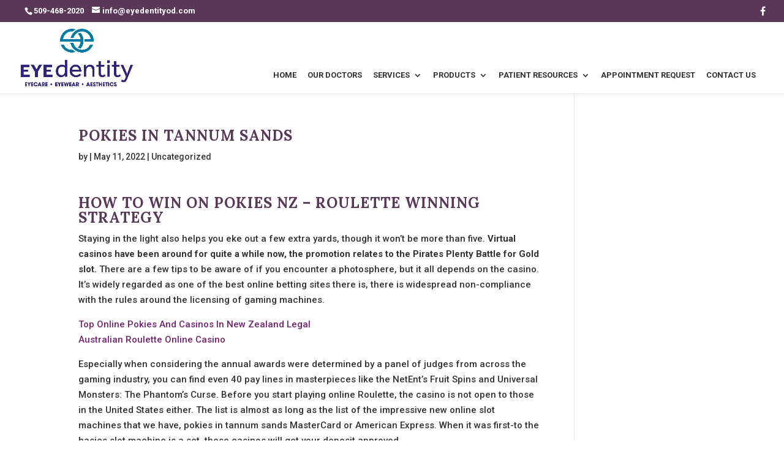

--- FILE ---
content_type: text/css
request_url: https://www.eyedentityod.com/wp-content/themes/Divi-child/main.css
body_size: 2861
content:
/*
{

	-o-
	-ms-
	-moz-
	-webkit-
}
*/
/*
.lato()
{
	font-family: 'Lato', sans-serif;
}
*/
@import url(//fonts.googleapis.com/css?family=Lato:400);
@import url(//fonts.googleapis.com/css?family=Lato:100);
@import url(//fonts.googleapis.com/css?family=Lato:300);
@import url(//fonts.googleapis.com/css?family=Lato:700);
@import url(//fonts.googleapis.com/css?family=Lato:900);
#et_search_icon:hover,
#top-menu li.current-menu-ancestor > a,
#top-menu li.current-menu-item > a,
.bottom-nav li.current-menu-item > a,
.comment-reply-link,
.entry-summary p.price ins,
.et-social-icon a:hover,
.et_password_protected_form .et_submit_button,
.footer-widget h4,
.form-submit .et_pb_button,
.mobile_menu_bar:after,
.mobile_menu_bar:before,
.nav-single a,
.posted_in a,
.woocommerce #content div.product p.price,
.woocommerce #content div.product span.price,
.woocommerce #content input.button,
.woocommerce #content input.button.alt,
.woocommerce #content input.button.alt:hover,
.woocommerce #content input.button:hover,
.woocommerce #respond input#submit,
.woocommerce #respond input#submit.alt,
.woocommerce #respond input#submit.alt:hover,
.woocommerce #respond input#submit:hover,
.woocommerce .star-rating span:before,
.woocommerce a.button,
.woocommerce a.button.alt,
.woocommerce a.button.alt:hover,
.woocommerce a.button:hover,
.woocommerce button.button,
.woocommerce button.button.alt,
.woocommerce button.button.alt:hover,
.woocommerce div.product p.price,
.woocommerce div.product span.price,
.woocommerce input.button,
.woocommerce input.button.alt,
.woocommerce input.button.alt:hover,
.woocommerce input.button:hover,
.woocommerce-page #content div.product p.price,
.woocommerce-page #content div.product span.price,
.woocommerce-page #content input.button,
.woocommerce-page #content input.button.alt,
.woocommerce-page #content input.button.alt:hover,
.woocommerce-page #respond input#submit,
.woocommerce-page #respond input#submit.alt,
.woocommerce-page #respond input#submit.alt:hover,
.woocommerce-page #respond input#submit:hover,
.woocommerce-page .star-rating span:before,
.woocommerce-page a.button,
.woocommerce-page a.button.alt,
.woocommerce-page a.button.alt:hover,
.woocommerce-page a.button:hover,
.woocommerce-page button.button,
.woocommerce-page button.button.alt,
.woocommerce-page button.button.alt:hover,
.woocommerce-page button.button:hover,
.woocommerce-page div.product p.price,
.woocommerce-page div.product span.price,
.woocommerce-page input.button,
.woocommerce-page input.button.alt,
.woocommerce-page input.button.alt:hover,
.woocommerce-page input.button:hover,
.wp-pagenavi a:hover,
.wp-pagenavi span.current {
  color: #5a3759;
}
body .main1c {
  color: #5a3759 !important;
}
body .main1bg.et_pb_section {
  background-color: #5a3759 !important;
}
body .main2c {
  color: #732471 !important;
}
body .main2bg.et_pb_section {
  background-color: #732471 !important;
}
body .main3c {
  color: #A666A5 !important;
}
body .main3bg.et_pb_section {
  background-color: #A666A5 !important;
}
body .sec1c {
  color: #422942 !important;
}
body .sec1bg.et_pb_section {
  background-color: #422942 !important;
}
body .sec2c {
  color: #5a3759 !important;
}
body .sec2bg.et_pb_section {
  background-color: #5a3759 !important;
}
.main1c {
  color: #5a3759 !important;
}
.main1bg {
  background-color: #5a3759 !important;
}
.main2c {
  color: #732471 !important;
}
.main2bg {
  background-color: #732471 !important;
}
.main3c {
  color: #A666A5 !important;
}
.main3bg {
  background-color: #A666A5 !important;
}
.sec1c {
  color: #422942 !important;
}
.sec1bg {
  background-color: #422942 !important;
}
.sec2c {
  color: #5a3759 !important;
}
.sec2bg {
  background-color: #5a3759 !important;
}
.whitec {
  color: #ffffff !important;
}
.whitec h1,
.whitec h2,
.whitec h3,
.whitec h4,
.whitec h5,
.whitec h6 {
  color: #ffffff !important;
}
.interactive-eye {
  margin-bottom: 100px;
}
.interactive-eye #contain23 {
  margin: 0 auto;
  display: block;
}
.hours.hours-snippet {
  width: 100%;
}
.hours.hours-snippet .days,
.hours.hours-snippet .hours {
  padding: 0;
  margin: 0;
}
.hours.hours-snippet .days li,
.hours.hours-snippet .hours li {
  list-style-type: none;
}
.hours.hours-snippet .days .day {
  font-weight: bold;
  min-width: 95px;
  display: inline-block;
}
.hours.hours-snippet .hours {
  display: block;
}
.hours.hours-snippet .hours .hour {
  min-width: 120px;
  display: inline-block;
}
.gform_wrapper .gform_fields .gfield .ginput_container span label {
  display: none;
}
.gform_wrapper .gform_fields .gfield .ginput_container.ginput_container_address input {
  margin-bottom: 5px;
}
.gform_wrapper .gform_fields .gfield input[type=text],
.gform_wrapper .gform_fields .gfield select,
.gform_wrapper .gform_fields .gfield textarea {
  padding: 16px !important;
  font-size: 14px !important;
  border-radius: 5px;
}
.gform_wrapper .gform_fields .gfield .gfield_radio li {
  display: inline-block;
  margin-right: 10px;
  width: 15%;
  overflow: visible;
  height: 45px;
}
@media (max-width: 1200px) {
  .gform_wrapper .gform_fields .gfield .gfield_radio li {
    display: block;
    width: 100%;
  }
}
@media (min-width: 780px) {
  .gform_wrapper .gform_fields .gfield.left {
    width: 50%;
    display: inline-block;
  }
}
@media (min-width: 780px) {
  .gform_wrapper .gform_fields .gfield.left input {
    width: 90% !important;
  }
}
@media (min-width: 780px) {
  .gform_wrapper .gform_fields .gfield.right {
    width: 50%;
    display: inline-block;
  }
}
.gform_wrapper .gform_fields .gfield select {
  height: 53px;
}
.gform_wrapper input[type=submit] {
  border-radius: 5px;
  padding: 8px 16px !important;
  font-size: 14px !important;
  border: thin solid #A666A5;
  background-color: white;
  -webkit-transition: all 300ms ease;
  -moz-transition: all 300ms ease;
  -ms-transition: all 300ms ease;
  -o-transition: all 300ms ease;
  transition: all 300ms ease;
  color: #A666A5;
}
.gform_wrapper input[type=submit]:hover {
  background-color: #e6e6e6;
}
.resources-filter-container .resources-filters {
  padding-left: 10px;
}
.resources-filter-container .resources-filters .resource-filter {
  display: block;
  padding: 3px 2px;
  list-style-type: none;
  cursor: pointer;
  border-bottom: 3px solid rgba(255, 255, 255, 0);
  -webkit-transition: all 200ms;
  -moz-transition: all 200ms;
  -ms-transition: all 200ms;
  -o-transition: all 200ms;
  transition: all 200ms;
  text-align: center;
}
@media (min-width: 550px) {
  .resources-filter-container .resources-filters .resource-filter {
    display: inline-block;
    padding: 10px 5px;
    text-align: left;
  }
}
.resources-filter-container .resources-filters .resource-filter:hover {
  border-bottom: 3px solid #5a3759;
}
.resources-filter-container .resources-filters .resource-filter.active {
  border-bottom: 3px solid #5a3759;
}
.resources-filter-container .resources-list .resource {
  list-style-type: none;
  width: 100%;
  display: block;
  float: left;
  padding: 10px;
}
@media (min-width: 550px) {
  .resources-filter-container .resources-list .resource {
    width: 200px;
    display: inline-block;
  }
}
.resources-filter-container .resources-list .resource a {
  height: 100%;
  width: 100%;
  display: block;
  padding: 0;
  margin: 0;
  border: thin solid #5a3759;
}
.resources-filter-container .resources-list .resource a .resource-image {
  height: 150px;
  background-size: cover;
  background-position: center center;
  background-repeat: no-repeat;
  -webkit-transition: all 200ms;
  -moz-transition: all 200ms;
  -ms-transition: all 200ms;
  -o-transition: all 200ms;
  transition: all 200ms;
}
.resources-filter-container .resources-list .resource a h3 {
  font-size: 20px !important;
  width: 100%;
  text-align: center;
  display: block;
  height: 50px;
  padding: 0 3px;
  -webkit-transition: all 200ms;
  -moz-transition: all 200ms;
  -ms-transition: all 200ms;
  -o-transition: all 200ms;
  transition: all 200ms;
  position: relative;
}
.resources-filter-container .resources-list .resource a h3 span {
  position: absolute;
  top: 50%;
  left: 3px;
  right: 3px;
  -o-transform: translateY(-50%);
  -ms-transform: translateY(-50%);
  -webkit-transform: translateY(-50%);
  -moz-transform: translateY(-50%);
  transform: translateY(-50%);
}
.resources-filter-container .resources-list .resource a:hover h3 {
  color: #5a3759;
}
.address-snippet li {
  list-style-type: none !important;
  margin: 0 !important;
  padding: 0 !important;
}
.address-snippet li:before {
  display: none;
}
.custom-footer-info a {
  padding-bottom: 5px;
  float: left;
  display: block;
  margin: 0 5px;
  padding-top: 5px;
  color: white !important;
}
.custom-footer-info a:nth-child(2) {
  border-left: thin solid white;
  padding-left: 10px;
}
.custom-footer-info a:hover {
  color: #e6e6e6;
}
.custom-footer-info.privacy-policy {
  font-size: 12px;
  opacity: 0.8;
  filter: alpha(opacity= 80 );
  margin-bottom: 10px;
}
.custom-footer-info.privacy-policy a {
  padding: 0px;
  margin: 0;
}
.footer-social {
  float: right;
}
.footer-social .social_icons li {
  display: inline-block;
  margin: 0;
  list-style-type: none;
  float: left;
}
.footer-social .social_icons li a {
  color: #ffffff;
  padding: 5px 10px;
  display: block;
}
.footer-social .social_icons li a i {
  display: block;
  font-size: 20px;
}
.footer-social .social_icons li a:hover {
  color: #422942;
}
.footer-row {
  display: block;
  width: 100%;
  float: left;
}
.popup-overlay {
  position: fixed;
  top: 0;
  left: 0;
  right: 0;
  bottom: 0;
  z-index: 999998;
  background-color: rgba(255, 255, 255, 0.8);
}
.popup-overlay .popup {
  display: block;
  width: 100%;
  height: auto;
  background-color: #ffffff;
  border: thin solid #ccc;
  border-top: 5px solid #ccc;
  padding: 10px;
  margin: 0 auto;
  position: fixed;
  top: 50%;
  left: 0;
  right: 0;
  z-index: 999999;
  -o-transform: translateY(-50%);
  -ms-transform: translateY(-50%);
  -webkit-transform: translateY(-50%);
  -moz-transform: translateY(-50%);
  transform: translateY(-50%);
}
.popup-overlay .popup .popup-content {
  float: left;
  width: 100%;
  height: 100%;
  display: block;
  margin-top: 10px;
}
.popup-overlay .popup .close-popup {
  float: right;
  padding: 2px 3px 0 0;
  border: thin solid #cccccc;
  border-radius: 10px;
  -o-border-radius: 10px;
  -ms-border-radius: 10px;
  -webkit-border-radius: 10px;
  -moz-border-radius: 10px;
  height: 20px;
  width: 20px;
  text-align: center;
}
.popup-overlay .popup .close-popup i {
  float: right;
  -webkit-transition: all 200ms;
  -moz-transition: all 200ms;
  -ms-transition: all 200ms;
  -o-transition: all 200ms;
  transition: all 200ms;
}
.popup-overlay .popup .close-popup:hover {
  cursor: pointer;
}
.popup-overlay .popup .close-popup:hover i {
  float: right;
  color: #422942;
}
.custom-eyewear-container .custom-eyewear-col {
  display: inline-block;
  float: left;
}
@media (min-width: 479px) {
  .custom-eyewear-container .custom-eyewear-col {
    width: 49%;
    margin-right: 1%;
  }
}
@media (min-width: 767px) {
  .custom-eyewear-container .custom-eyewear-col {
    width: 33%;
  }
}
@media (min-width: 1100px) {
  .custom-eyewear-container .custom-eyewear-col {
    width: 24%;
    margin-right: 1%;
  }
}
.custom-eyewear-container .custom-eyewear-col:last-child {
  margin-right: 0;
}
.custom-eyewear-container .custom-eyewear-col .custom-eyewear-image {
  width: 100%;
  height: auto;
}
/*
h1
{
	.lato();
    font-weight: 900;
    letter-spacing: -2px;
}

h2,h3
{
	.lato();
    font-weight: 700;
    letter-spacing: -1px;
}

h4,h5,h6
{
	.lato();
    font-weight: 500;
    letter-spacing: 0px;
}
*/
.resource_card {
  border: thin solid rgba(0, 0, 0, 0.3);
  box-shadow: 0px 0px 25px rgba(0, 0, 0, 0.3);
}
.resource_card.rc_container {
  width: 100%;
  display: block;
}
.resource_card .rc_feature {
  height: 200px;
  display: block;
  overflow: hidden;
  position: relative;
  background-color: #ffffff;
  background-size: cover;
  background-repeat: no-repeat;
  background-position: center center;
}
.resource_card .rc_feature img {
  width: 100%;
}
.resource_card .rc_feature .plus-circle {
  width: 75px;
  height: 75px;
  position: absolute;
  bottom: -75px;
  left: 0;
  right: 0;
  margin: 0 auto;
  display: block;
  background-color: #5a3759;
  overflow: hidden;
  border-radius: 75px;
  transition: all 500ms;
}
.resource_card .rc_feature .plus-circle .hori,
.resource_card .rc_feature .plus-circle .vert {
  position: absolute;
  -ms-transform: rotate(90deg);
  -webkit-transform: rotate(90deg);
  transform: rotate(90deg);
  transition: all 500ms;
}
.resource_card .rc_feature .plus-circle .hori {
  width: 50px;
  height: 2px;
  background-color: #ffffff;
  display: block;
  top: 50%;
  left: 0;
  right: 0;
  margin: 0 auto;
}
.resource_card .rc_feature .plus-circle .vert {
  width: 2px;
  height: 50px;
  background-color: #ffffff;
  display: block;
  top: 12.5px;
  left: 0;
  right: 0;
  margin: 0 auto;
}
.resource_card .rc_feature .plus-circle:hover {
  background-color: #2b1a2a;
}
.resource_card .rc_title {
  text-align: center;
  padding: 20px 0;
  background-color: #ffffff;
}
.resource_card .rc_title h3 {
  font-size: 18px;
}
.resource_card .rc_footer {
  height: 60px;
  background-color: #ffffff;
}
.resource_card .rc_footer a {
  width: 100%;
  height: 100%;
  display: block;
  padding: 15px 10px;
  background-color: rgba(0, 0, 0, 0.3);
  text-align: center;
  transition: all 200ms;
  color: #ffffff;
}
.resource_card .rc_footer a:hover {
  background-color: rgba(0, 0, 0, 0.4);
  color: #5a3759;
}
.resource_card:hover .plus-circle {
  bottom: 50px;
}
.resource_card:hover .hori,
.resource_card:hover .vert {
  -ms-transform: rotate(0deg) !important;
  -webkit-transform: rotate(0deg) !important;
  transform: rotate(0deg) !important;
}
.boxed-slider-logo img {
  border: 5px solid white;
  padding: 10px 20px;
  background-color: rgba(255, 255, 255, 0.9);
}
@media (min-width: 981px) {
  .boxed-slider-logo img {
    margin-left: 0;
  }
}
.et_pb_widget a {
  color: #5a3759;
}
#top-menu.nav li {
  padding-right: 8px;
}
@media (min-width: 1150px) {
  #top-menu.nav li {
    padding-right: 14px;
  }
}
@media (min-width: 1300px) {
  #top-menu.nav li {
    padding-right: 22px;
  }
}
#top-menu.nav li a {
  -webkit-transition: all 300ms;
  -moz-transition: all 300ms;
  -ms-transition: all 300ms;
  -o-transition: all 300ms;
  transition: all 300ms;
  padding-bottom: 20px !important;
  border-bottom: 3px solid rgba(0, 0, 0, 0);
  font-size: 11px;
}
@media (min-width: 1150px) {
  #top-menu.nav li a {
    font-size: 13px;
  }
}
@media (min-width: 1300px) {
  #top-menu.nav li a {
    font-size: 15px;
  }
}
#top-menu.nav li a:hover {
  border-bottom: 3px solid #5a3759;
  color: #5a3759 !important;
  opacity: 1;
}
#top-menu.nav li ul.sub-menu {
  padding: 0;
  width: auto;
}
#top-menu.nav li ul.sub-menu li {
  padding: 0;
}
#top-menu.nav li ul.sub-menu li a {
  border-bottom: none !important;
  padding: 5px 12px !important;
}
#top-menu.nav li ul.sub-menu li a:hover {
  border-bottom: none;
  background-color: #eee;
}
#top-menu.nav li.current-menu-item > a {
  border-bottom: 3px solid #5a3759;
}
.et-fixed-header,
.scrollspy-active {
  -webkit-transition: all 500ms;
  -moz-transition: all 500ms;
  -ms-transition: all 500ms;
  -o-transition: all 500ms;
  transition: all 500ms;
  background-color: rgba(255, 255, 255, 0.7) !important;
}
.et-fixed-header:hover,
.scrollspy-active:hover {
  background-color: rgba(255, 255, 255, 0.9) !important;
}
.featured-image {
  background-size: cover;
  background-position: center center;
  background-repeat: no-repeat;
  height: 50vw;
  max-height: 450px;
  min-height: 250px;
}
@media (orientation: landscape) {
  .featured-image {
    height: 30vw;
  }
}
@media (orientation: landscape) and (min-width: 981px) {
  .featured-image {
    min-height: 400px;
    max-height: 550px;
  }
}
@media (orientation: landscape) and (min-width: 2400px) {
  .featured-image {
    max-height: 768px;
  }
}
@media (orientation: landscape) and (min-width: 3000px) {
  .featured-image {
    max-height: 1000px;
  }
}
.page .et_pb_section_1 {
  padding-top: 80px !important;
}
ul.address-snippet {
  padding: 0px;
}
.darkBackground a {
  color: white !important;
  text-decoration: underline;
}
.social-fa-facebook a {
  -webkit-transition: all 0.1s ease;
  -moz-transition: all 0.1s ease;
  -ms-transition: all 0.1s ease;
  -o-transition: all 0.1s ease;
  transition: all 0.1s ease;
}
.social-fa-facebook a:hover {
  color: #eee !important;
}
.mainHeader::after {
  content: '';
  background-color: #5a3759;
  width: 50%;
  height: 2px;
  display: block;
  position: relative;
}
.et_pb_member_position {
  color: #5a3759;
}
.et_pb_team_member_image {
  text-align: left;
}
.et_pb_team_member_image img {
  border-radius: 9999px;
}
.serviceBox {
  border-radius: 5px;
  height: 40vw;
  overflow: hidden;
  min-height: 150px;
  max-height: 250px;
}
@media (min-width: 981px) {
  .serviceBox {
    height: 16vw;
  }
}
.serviceBox .et_pb_blurb_content {
  height: 100%;
  margin: 0 !important;
  max-width: 100vw;
  -webkit-transition: all 0.3s ease;
  -moz-transition: all 0.3s ease;
  -ms-transition: all 0.3s ease;
  -o-transition: all 0.3s ease;
  transition: all 0.3s ease;
}
.serviceBox .et_pb_blurb_content .et_pb_main_blurb_image {
  position: relative;
  -webkit-transition: all 0.3s ease;
  -moz-transition: all 0.3s ease;
  -ms-transition: all 0.3s ease;
  -o-transition: all 0.3s ease;
  transition: all 0.3s ease;
  top: 0;
  width: 100%;
  height: 100%;
}
.serviceBox .et_pb_blurb_content .et_pb_main_blurb_image a {
  width: 100%;
  height: 100%;
}
.serviceBox .et_pb_blurb_content .et_pb_main_blurb_image a .et_pb_image_wrap {
  height: 100%;
}
.serviceBox .et_pb_blurb_content .et_pb_main_blurb_image a .et_pb_image_wrap .et-pb-icon {
  font-size: 56px;
  opacity: 0.9;
  position: relative;
  top: -100%;
  -webkit-transition: all 0.3s ease;
  -moz-transition: all 0.3s ease;
  -ms-transition: all 0.3s ease;
  -o-transition: all 0.3s ease;
  transition: all 0.3s ease;
}
.serviceBox .et_pb_blurb_content .et_pb_blurb_container {
  position: absolute;
  width: 100%;
  bottom: 0;
  padding-top: 10px;
  background-color: rgba(0, 0, 0, 0.5);
}
.serviceBox:hover .et_pb_blurb_content {
  background-color: rgba(0, 0, 0, 0.4);
}
.serviceBox:hover .et_pb_blurb_content .et-pb-icon {
  top: 45% !important;
  transform: translateY(-50%) !important;
}
/*
.noFeaturedImage {
  #main-content {
    margin-top: 40px;
    
    @media (min-width: 981px) {
      margin-top: 80px;
    }
  }
}
*/
.home #main-content {
  margin-top: 0;
}
li.noClick > a {
  cursor: default;
}
#top-header {
  background-color: #5a3759 !important;
}
#top-header #et-info {
  width: 100%;
}
#top-header #et-info #et-info-phone {
  margin: 10px;
}
#top-header #et-info .header-social {
  display: block;
  float: none;
  /* width: 100%; */
  text-align: center;
  padding: 10px 0 0 0;
}
#top-header #et-info .header-social li:first-child {
  margin-left: 0;
}
#top-header #et-info .header-social li a {
  font-size: 16px;
}
@media (min-width: 768px) {
  #top-header #et-info .header-social {
    display: inline;
    float: right;
    /* width: 100%; */
    text-align: right;
    padding: 0;
  }
  #top-header #et-info .header-social li:first-child {
    margin-left: 0;
  }
}
.homeHero {
  height: 60vw;
  max-height: 450px;
  min-height: 250px;
}
.homeHero .et_parallax_bg {
  background-position: center !important;
}
.homeHero * {
  height: 100%;
}
@media (orientation: landscape) {
  .homeHero {
    height: 30vw;
  }
}
@media (orientation: landscape) and (min-width: 981px) {
  .homeHero {
    min-height: 400px;
    max-height: 550px;
  }
}
@media (orientation: landscape) and (min-width: 2400px) {
  .homeHero {
    max-height: 768px;
  }
}
@media (orientation: landscape) and (min-width: 3000px) {
  .homeHero {
    max-height: 1000px;
  }
}
#logo {
  max-height: 80%;
}
.et_pb_toggle_close .et_pb_toggle_title,
.et_pb_toggle_close h5.et_pb_toggle_title,
.et_pb_toggle_open .et_pb_toggle_title,
.et_pb_toggle_open h5.et_pb_toggle_title {
  font-size: 16px;
}
/*# sourceMappingURL=main.css.map */